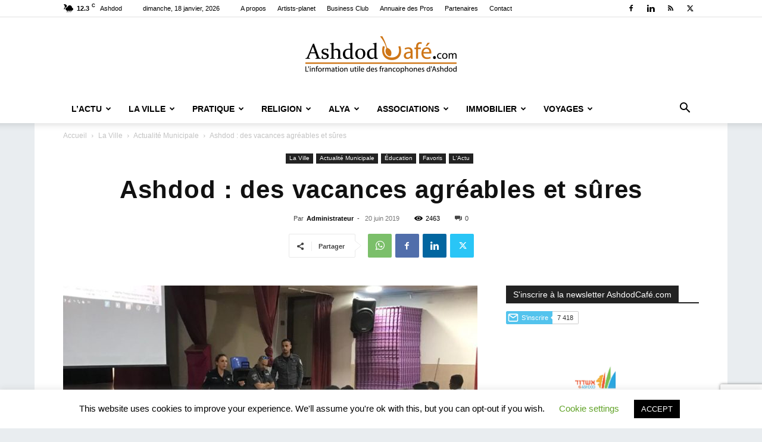

--- FILE ---
content_type: text/html; charset=utf-8
request_url: https://www.google.com/recaptcha/api2/anchor?ar=1&k=6Lfa8csUAAAAAH5axCewQ1NfosPrOoS0_BwWEUJZ&co=aHR0cHM6Ly93d3cuYXNoZG9kY2FmZS5jb206NDQz&hl=en&v=PoyoqOPhxBO7pBk68S4YbpHZ&size=invisible&anchor-ms=20000&execute-ms=30000&cb=cvctqbnimxt8
body_size: 48603
content:
<!DOCTYPE HTML><html dir="ltr" lang="en"><head><meta http-equiv="Content-Type" content="text/html; charset=UTF-8">
<meta http-equiv="X-UA-Compatible" content="IE=edge">
<title>reCAPTCHA</title>
<style type="text/css">
/* cyrillic-ext */
@font-face {
  font-family: 'Roboto';
  font-style: normal;
  font-weight: 400;
  font-stretch: 100%;
  src: url(//fonts.gstatic.com/s/roboto/v48/KFO7CnqEu92Fr1ME7kSn66aGLdTylUAMa3GUBHMdazTgWw.woff2) format('woff2');
  unicode-range: U+0460-052F, U+1C80-1C8A, U+20B4, U+2DE0-2DFF, U+A640-A69F, U+FE2E-FE2F;
}
/* cyrillic */
@font-face {
  font-family: 'Roboto';
  font-style: normal;
  font-weight: 400;
  font-stretch: 100%;
  src: url(//fonts.gstatic.com/s/roboto/v48/KFO7CnqEu92Fr1ME7kSn66aGLdTylUAMa3iUBHMdazTgWw.woff2) format('woff2');
  unicode-range: U+0301, U+0400-045F, U+0490-0491, U+04B0-04B1, U+2116;
}
/* greek-ext */
@font-face {
  font-family: 'Roboto';
  font-style: normal;
  font-weight: 400;
  font-stretch: 100%;
  src: url(//fonts.gstatic.com/s/roboto/v48/KFO7CnqEu92Fr1ME7kSn66aGLdTylUAMa3CUBHMdazTgWw.woff2) format('woff2');
  unicode-range: U+1F00-1FFF;
}
/* greek */
@font-face {
  font-family: 'Roboto';
  font-style: normal;
  font-weight: 400;
  font-stretch: 100%;
  src: url(//fonts.gstatic.com/s/roboto/v48/KFO7CnqEu92Fr1ME7kSn66aGLdTylUAMa3-UBHMdazTgWw.woff2) format('woff2');
  unicode-range: U+0370-0377, U+037A-037F, U+0384-038A, U+038C, U+038E-03A1, U+03A3-03FF;
}
/* math */
@font-face {
  font-family: 'Roboto';
  font-style: normal;
  font-weight: 400;
  font-stretch: 100%;
  src: url(//fonts.gstatic.com/s/roboto/v48/KFO7CnqEu92Fr1ME7kSn66aGLdTylUAMawCUBHMdazTgWw.woff2) format('woff2');
  unicode-range: U+0302-0303, U+0305, U+0307-0308, U+0310, U+0312, U+0315, U+031A, U+0326-0327, U+032C, U+032F-0330, U+0332-0333, U+0338, U+033A, U+0346, U+034D, U+0391-03A1, U+03A3-03A9, U+03B1-03C9, U+03D1, U+03D5-03D6, U+03F0-03F1, U+03F4-03F5, U+2016-2017, U+2034-2038, U+203C, U+2040, U+2043, U+2047, U+2050, U+2057, U+205F, U+2070-2071, U+2074-208E, U+2090-209C, U+20D0-20DC, U+20E1, U+20E5-20EF, U+2100-2112, U+2114-2115, U+2117-2121, U+2123-214F, U+2190, U+2192, U+2194-21AE, U+21B0-21E5, U+21F1-21F2, U+21F4-2211, U+2213-2214, U+2216-22FF, U+2308-230B, U+2310, U+2319, U+231C-2321, U+2336-237A, U+237C, U+2395, U+239B-23B7, U+23D0, U+23DC-23E1, U+2474-2475, U+25AF, U+25B3, U+25B7, U+25BD, U+25C1, U+25CA, U+25CC, U+25FB, U+266D-266F, U+27C0-27FF, U+2900-2AFF, U+2B0E-2B11, U+2B30-2B4C, U+2BFE, U+3030, U+FF5B, U+FF5D, U+1D400-1D7FF, U+1EE00-1EEFF;
}
/* symbols */
@font-face {
  font-family: 'Roboto';
  font-style: normal;
  font-weight: 400;
  font-stretch: 100%;
  src: url(//fonts.gstatic.com/s/roboto/v48/KFO7CnqEu92Fr1ME7kSn66aGLdTylUAMaxKUBHMdazTgWw.woff2) format('woff2');
  unicode-range: U+0001-000C, U+000E-001F, U+007F-009F, U+20DD-20E0, U+20E2-20E4, U+2150-218F, U+2190, U+2192, U+2194-2199, U+21AF, U+21E6-21F0, U+21F3, U+2218-2219, U+2299, U+22C4-22C6, U+2300-243F, U+2440-244A, U+2460-24FF, U+25A0-27BF, U+2800-28FF, U+2921-2922, U+2981, U+29BF, U+29EB, U+2B00-2BFF, U+4DC0-4DFF, U+FFF9-FFFB, U+10140-1018E, U+10190-1019C, U+101A0, U+101D0-101FD, U+102E0-102FB, U+10E60-10E7E, U+1D2C0-1D2D3, U+1D2E0-1D37F, U+1F000-1F0FF, U+1F100-1F1AD, U+1F1E6-1F1FF, U+1F30D-1F30F, U+1F315, U+1F31C, U+1F31E, U+1F320-1F32C, U+1F336, U+1F378, U+1F37D, U+1F382, U+1F393-1F39F, U+1F3A7-1F3A8, U+1F3AC-1F3AF, U+1F3C2, U+1F3C4-1F3C6, U+1F3CA-1F3CE, U+1F3D4-1F3E0, U+1F3ED, U+1F3F1-1F3F3, U+1F3F5-1F3F7, U+1F408, U+1F415, U+1F41F, U+1F426, U+1F43F, U+1F441-1F442, U+1F444, U+1F446-1F449, U+1F44C-1F44E, U+1F453, U+1F46A, U+1F47D, U+1F4A3, U+1F4B0, U+1F4B3, U+1F4B9, U+1F4BB, U+1F4BF, U+1F4C8-1F4CB, U+1F4D6, U+1F4DA, U+1F4DF, U+1F4E3-1F4E6, U+1F4EA-1F4ED, U+1F4F7, U+1F4F9-1F4FB, U+1F4FD-1F4FE, U+1F503, U+1F507-1F50B, U+1F50D, U+1F512-1F513, U+1F53E-1F54A, U+1F54F-1F5FA, U+1F610, U+1F650-1F67F, U+1F687, U+1F68D, U+1F691, U+1F694, U+1F698, U+1F6AD, U+1F6B2, U+1F6B9-1F6BA, U+1F6BC, U+1F6C6-1F6CF, U+1F6D3-1F6D7, U+1F6E0-1F6EA, U+1F6F0-1F6F3, U+1F6F7-1F6FC, U+1F700-1F7FF, U+1F800-1F80B, U+1F810-1F847, U+1F850-1F859, U+1F860-1F887, U+1F890-1F8AD, U+1F8B0-1F8BB, U+1F8C0-1F8C1, U+1F900-1F90B, U+1F93B, U+1F946, U+1F984, U+1F996, U+1F9E9, U+1FA00-1FA6F, U+1FA70-1FA7C, U+1FA80-1FA89, U+1FA8F-1FAC6, U+1FACE-1FADC, U+1FADF-1FAE9, U+1FAF0-1FAF8, U+1FB00-1FBFF;
}
/* vietnamese */
@font-face {
  font-family: 'Roboto';
  font-style: normal;
  font-weight: 400;
  font-stretch: 100%;
  src: url(//fonts.gstatic.com/s/roboto/v48/KFO7CnqEu92Fr1ME7kSn66aGLdTylUAMa3OUBHMdazTgWw.woff2) format('woff2');
  unicode-range: U+0102-0103, U+0110-0111, U+0128-0129, U+0168-0169, U+01A0-01A1, U+01AF-01B0, U+0300-0301, U+0303-0304, U+0308-0309, U+0323, U+0329, U+1EA0-1EF9, U+20AB;
}
/* latin-ext */
@font-face {
  font-family: 'Roboto';
  font-style: normal;
  font-weight: 400;
  font-stretch: 100%;
  src: url(//fonts.gstatic.com/s/roboto/v48/KFO7CnqEu92Fr1ME7kSn66aGLdTylUAMa3KUBHMdazTgWw.woff2) format('woff2');
  unicode-range: U+0100-02BA, U+02BD-02C5, U+02C7-02CC, U+02CE-02D7, U+02DD-02FF, U+0304, U+0308, U+0329, U+1D00-1DBF, U+1E00-1E9F, U+1EF2-1EFF, U+2020, U+20A0-20AB, U+20AD-20C0, U+2113, U+2C60-2C7F, U+A720-A7FF;
}
/* latin */
@font-face {
  font-family: 'Roboto';
  font-style: normal;
  font-weight: 400;
  font-stretch: 100%;
  src: url(//fonts.gstatic.com/s/roboto/v48/KFO7CnqEu92Fr1ME7kSn66aGLdTylUAMa3yUBHMdazQ.woff2) format('woff2');
  unicode-range: U+0000-00FF, U+0131, U+0152-0153, U+02BB-02BC, U+02C6, U+02DA, U+02DC, U+0304, U+0308, U+0329, U+2000-206F, U+20AC, U+2122, U+2191, U+2193, U+2212, U+2215, U+FEFF, U+FFFD;
}
/* cyrillic-ext */
@font-face {
  font-family: 'Roboto';
  font-style: normal;
  font-weight: 500;
  font-stretch: 100%;
  src: url(//fonts.gstatic.com/s/roboto/v48/KFO7CnqEu92Fr1ME7kSn66aGLdTylUAMa3GUBHMdazTgWw.woff2) format('woff2');
  unicode-range: U+0460-052F, U+1C80-1C8A, U+20B4, U+2DE0-2DFF, U+A640-A69F, U+FE2E-FE2F;
}
/* cyrillic */
@font-face {
  font-family: 'Roboto';
  font-style: normal;
  font-weight: 500;
  font-stretch: 100%;
  src: url(//fonts.gstatic.com/s/roboto/v48/KFO7CnqEu92Fr1ME7kSn66aGLdTylUAMa3iUBHMdazTgWw.woff2) format('woff2');
  unicode-range: U+0301, U+0400-045F, U+0490-0491, U+04B0-04B1, U+2116;
}
/* greek-ext */
@font-face {
  font-family: 'Roboto';
  font-style: normal;
  font-weight: 500;
  font-stretch: 100%;
  src: url(//fonts.gstatic.com/s/roboto/v48/KFO7CnqEu92Fr1ME7kSn66aGLdTylUAMa3CUBHMdazTgWw.woff2) format('woff2');
  unicode-range: U+1F00-1FFF;
}
/* greek */
@font-face {
  font-family: 'Roboto';
  font-style: normal;
  font-weight: 500;
  font-stretch: 100%;
  src: url(//fonts.gstatic.com/s/roboto/v48/KFO7CnqEu92Fr1ME7kSn66aGLdTylUAMa3-UBHMdazTgWw.woff2) format('woff2');
  unicode-range: U+0370-0377, U+037A-037F, U+0384-038A, U+038C, U+038E-03A1, U+03A3-03FF;
}
/* math */
@font-face {
  font-family: 'Roboto';
  font-style: normal;
  font-weight: 500;
  font-stretch: 100%;
  src: url(//fonts.gstatic.com/s/roboto/v48/KFO7CnqEu92Fr1ME7kSn66aGLdTylUAMawCUBHMdazTgWw.woff2) format('woff2');
  unicode-range: U+0302-0303, U+0305, U+0307-0308, U+0310, U+0312, U+0315, U+031A, U+0326-0327, U+032C, U+032F-0330, U+0332-0333, U+0338, U+033A, U+0346, U+034D, U+0391-03A1, U+03A3-03A9, U+03B1-03C9, U+03D1, U+03D5-03D6, U+03F0-03F1, U+03F4-03F5, U+2016-2017, U+2034-2038, U+203C, U+2040, U+2043, U+2047, U+2050, U+2057, U+205F, U+2070-2071, U+2074-208E, U+2090-209C, U+20D0-20DC, U+20E1, U+20E5-20EF, U+2100-2112, U+2114-2115, U+2117-2121, U+2123-214F, U+2190, U+2192, U+2194-21AE, U+21B0-21E5, U+21F1-21F2, U+21F4-2211, U+2213-2214, U+2216-22FF, U+2308-230B, U+2310, U+2319, U+231C-2321, U+2336-237A, U+237C, U+2395, U+239B-23B7, U+23D0, U+23DC-23E1, U+2474-2475, U+25AF, U+25B3, U+25B7, U+25BD, U+25C1, U+25CA, U+25CC, U+25FB, U+266D-266F, U+27C0-27FF, U+2900-2AFF, U+2B0E-2B11, U+2B30-2B4C, U+2BFE, U+3030, U+FF5B, U+FF5D, U+1D400-1D7FF, U+1EE00-1EEFF;
}
/* symbols */
@font-face {
  font-family: 'Roboto';
  font-style: normal;
  font-weight: 500;
  font-stretch: 100%;
  src: url(//fonts.gstatic.com/s/roboto/v48/KFO7CnqEu92Fr1ME7kSn66aGLdTylUAMaxKUBHMdazTgWw.woff2) format('woff2');
  unicode-range: U+0001-000C, U+000E-001F, U+007F-009F, U+20DD-20E0, U+20E2-20E4, U+2150-218F, U+2190, U+2192, U+2194-2199, U+21AF, U+21E6-21F0, U+21F3, U+2218-2219, U+2299, U+22C4-22C6, U+2300-243F, U+2440-244A, U+2460-24FF, U+25A0-27BF, U+2800-28FF, U+2921-2922, U+2981, U+29BF, U+29EB, U+2B00-2BFF, U+4DC0-4DFF, U+FFF9-FFFB, U+10140-1018E, U+10190-1019C, U+101A0, U+101D0-101FD, U+102E0-102FB, U+10E60-10E7E, U+1D2C0-1D2D3, U+1D2E0-1D37F, U+1F000-1F0FF, U+1F100-1F1AD, U+1F1E6-1F1FF, U+1F30D-1F30F, U+1F315, U+1F31C, U+1F31E, U+1F320-1F32C, U+1F336, U+1F378, U+1F37D, U+1F382, U+1F393-1F39F, U+1F3A7-1F3A8, U+1F3AC-1F3AF, U+1F3C2, U+1F3C4-1F3C6, U+1F3CA-1F3CE, U+1F3D4-1F3E0, U+1F3ED, U+1F3F1-1F3F3, U+1F3F5-1F3F7, U+1F408, U+1F415, U+1F41F, U+1F426, U+1F43F, U+1F441-1F442, U+1F444, U+1F446-1F449, U+1F44C-1F44E, U+1F453, U+1F46A, U+1F47D, U+1F4A3, U+1F4B0, U+1F4B3, U+1F4B9, U+1F4BB, U+1F4BF, U+1F4C8-1F4CB, U+1F4D6, U+1F4DA, U+1F4DF, U+1F4E3-1F4E6, U+1F4EA-1F4ED, U+1F4F7, U+1F4F9-1F4FB, U+1F4FD-1F4FE, U+1F503, U+1F507-1F50B, U+1F50D, U+1F512-1F513, U+1F53E-1F54A, U+1F54F-1F5FA, U+1F610, U+1F650-1F67F, U+1F687, U+1F68D, U+1F691, U+1F694, U+1F698, U+1F6AD, U+1F6B2, U+1F6B9-1F6BA, U+1F6BC, U+1F6C6-1F6CF, U+1F6D3-1F6D7, U+1F6E0-1F6EA, U+1F6F0-1F6F3, U+1F6F7-1F6FC, U+1F700-1F7FF, U+1F800-1F80B, U+1F810-1F847, U+1F850-1F859, U+1F860-1F887, U+1F890-1F8AD, U+1F8B0-1F8BB, U+1F8C0-1F8C1, U+1F900-1F90B, U+1F93B, U+1F946, U+1F984, U+1F996, U+1F9E9, U+1FA00-1FA6F, U+1FA70-1FA7C, U+1FA80-1FA89, U+1FA8F-1FAC6, U+1FACE-1FADC, U+1FADF-1FAE9, U+1FAF0-1FAF8, U+1FB00-1FBFF;
}
/* vietnamese */
@font-face {
  font-family: 'Roboto';
  font-style: normal;
  font-weight: 500;
  font-stretch: 100%;
  src: url(//fonts.gstatic.com/s/roboto/v48/KFO7CnqEu92Fr1ME7kSn66aGLdTylUAMa3OUBHMdazTgWw.woff2) format('woff2');
  unicode-range: U+0102-0103, U+0110-0111, U+0128-0129, U+0168-0169, U+01A0-01A1, U+01AF-01B0, U+0300-0301, U+0303-0304, U+0308-0309, U+0323, U+0329, U+1EA0-1EF9, U+20AB;
}
/* latin-ext */
@font-face {
  font-family: 'Roboto';
  font-style: normal;
  font-weight: 500;
  font-stretch: 100%;
  src: url(//fonts.gstatic.com/s/roboto/v48/KFO7CnqEu92Fr1ME7kSn66aGLdTylUAMa3KUBHMdazTgWw.woff2) format('woff2');
  unicode-range: U+0100-02BA, U+02BD-02C5, U+02C7-02CC, U+02CE-02D7, U+02DD-02FF, U+0304, U+0308, U+0329, U+1D00-1DBF, U+1E00-1E9F, U+1EF2-1EFF, U+2020, U+20A0-20AB, U+20AD-20C0, U+2113, U+2C60-2C7F, U+A720-A7FF;
}
/* latin */
@font-face {
  font-family: 'Roboto';
  font-style: normal;
  font-weight: 500;
  font-stretch: 100%;
  src: url(//fonts.gstatic.com/s/roboto/v48/KFO7CnqEu92Fr1ME7kSn66aGLdTylUAMa3yUBHMdazQ.woff2) format('woff2');
  unicode-range: U+0000-00FF, U+0131, U+0152-0153, U+02BB-02BC, U+02C6, U+02DA, U+02DC, U+0304, U+0308, U+0329, U+2000-206F, U+20AC, U+2122, U+2191, U+2193, U+2212, U+2215, U+FEFF, U+FFFD;
}
/* cyrillic-ext */
@font-face {
  font-family: 'Roboto';
  font-style: normal;
  font-weight: 900;
  font-stretch: 100%;
  src: url(//fonts.gstatic.com/s/roboto/v48/KFO7CnqEu92Fr1ME7kSn66aGLdTylUAMa3GUBHMdazTgWw.woff2) format('woff2');
  unicode-range: U+0460-052F, U+1C80-1C8A, U+20B4, U+2DE0-2DFF, U+A640-A69F, U+FE2E-FE2F;
}
/* cyrillic */
@font-face {
  font-family: 'Roboto';
  font-style: normal;
  font-weight: 900;
  font-stretch: 100%;
  src: url(//fonts.gstatic.com/s/roboto/v48/KFO7CnqEu92Fr1ME7kSn66aGLdTylUAMa3iUBHMdazTgWw.woff2) format('woff2');
  unicode-range: U+0301, U+0400-045F, U+0490-0491, U+04B0-04B1, U+2116;
}
/* greek-ext */
@font-face {
  font-family: 'Roboto';
  font-style: normal;
  font-weight: 900;
  font-stretch: 100%;
  src: url(//fonts.gstatic.com/s/roboto/v48/KFO7CnqEu92Fr1ME7kSn66aGLdTylUAMa3CUBHMdazTgWw.woff2) format('woff2');
  unicode-range: U+1F00-1FFF;
}
/* greek */
@font-face {
  font-family: 'Roboto';
  font-style: normal;
  font-weight: 900;
  font-stretch: 100%;
  src: url(//fonts.gstatic.com/s/roboto/v48/KFO7CnqEu92Fr1ME7kSn66aGLdTylUAMa3-UBHMdazTgWw.woff2) format('woff2');
  unicode-range: U+0370-0377, U+037A-037F, U+0384-038A, U+038C, U+038E-03A1, U+03A3-03FF;
}
/* math */
@font-face {
  font-family: 'Roboto';
  font-style: normal;
  font-weight: 900;
  font-stretch: 100%;
  src: url(//fonts.gstatic.com/s/roboto/v48/KFO7CnqEu92Fr1ME7kSn66aGLdTylUAMawCUBHMdazTgWw.woff2) format('woff2');
  unicode-range: U+0302-0303, U+0305, U+0307-0308, U+0310, U+0312, U+0315, U+031A, U+0326-0327, U+032C, U+032F-0330, U+0332-0333, U+0338, U+033A, U+0346, U+034D, U+0391-03A1, U+03A3-03A9, U+03B1-03C9, U+03D1, U+03D5-03D6, U+03F0-03F1, U+03F4-03F5, U+2016-2017, U+2034-2038, U+203C, U+2040, U+2043, U+2047, U+2050, U+2057, U+205F, U+2070-2071, U+2074-208E, U+2090-209C, U+20D0-20DC, U+20E1, U+20E5-20EF, U+2100-2112, U+2114-2115, U+2117-2121, U+2123-214F, U+2190, U+2192, U+2194-21AE, U+21B0-21E5, U+21F1-21F2, U+21F4-2211, U+2213-2214, U+2216-22FF, U+2308-230B, U+2310, U+2319, U+231C-2321, U+2336-237A, U+237C, U+2395, U+239B-23B7, U+23D0, U+23DC-23E1, U+2474-2475, U+25AF, U+25B3, U+25B7, U+25BD, U+25C1, U+25CA, U+25CC, U+25FB, U+266D-266F, U+27C0-27FF, U+2900-2AFF, U+2B0E-2B11, U+2B30-2B4C, U+2BFE, U+3030, U+FF5B, U+FF5D, U+1D400-1D7FF, U+1EE00-1EEFF;
}
/* symbols */
@font-face {
  font-family: 'Roboto';
  font-style: normal;
  font-weight: 900;
  font-stretch: 100%;
  src: url(//fonts.gstatic.com/s/roboto/v48/KFO7CnqEu92Fr1ME7kSn66aGLdTylUAMaxKUBHMdazTgWw.woff2) format('woff2');
  unicode-range: U+0001-000C, U+000E-001F, U+007F-009F, U+20DD-20E0, U+20E2-20E4, U+2150-218F, U+2190, U+2192, U+2194-2199, U+21AF, U+21E6-21F0, U+21F3, U+2218-2219, U+2299, U+22C4-22C6, U+2300-243F, U+2440-244A, U+2460-24FF, U+25A0-27BF, U+2800-28FF, U+2921-2922, U+2981, U+29BF, U+29EB, U+2B00-2BFF, U+4DC0-4DFF, U+FFF9-FFFB, U+10140-1018E, U+10190-1019C, U+101A0, U+101D0-101FD, U+102E0-102FB, U+10E60-10E7E, U+1D2C0-1D2D3, U+1D2E0-1D37F, U+1F000-1F0FF, U+1F100-1F1AD, U+1F1E6-1F1FF, U+1F30D-1F30F, U+1F315, U+1F31C, U+1F31E, U+1F320-1F32C, U+1F336, U+1F378, U+1F37D, U+1F382, U+1F393-1F39F, U+1F3A7-1F3A8, U+1F3AC-1F3AF, U+1F3C2, U+1F3C4-1F3C6, U+1F3CA-1F3CE, U+1F3D4-1F3E0, U+1F3ED, U+1F3F1-1F3F3, U+1F3F5-1F3F7, U+1F408, U+1F415, U+1F41F, U+1F426, U+1F43F, U+1F441-1F442, U+1F444, U+1F446-1F449, U+1F44C-1F44E, U+1F453, U+1F46A, U+1F47D, U+1F4A3, U+1F4B0, U+1F4B3, U+1F4B9, U+1F4BB, U+1F4BF, U+1F4C8-1F4CB, U+1F4D6, U+1F4DA, U+1F4DF, U+1F4E3-1F4E6, U+1F4EA-1F4ED, U+1F4F7, U+1F4F9-1F4FB, U+1F4FD-1F4FE, U+1F503, U+1F507-1F50B, U+1F50D, U+1F512-1F513, U+1F53E-1F54A, U+1F54F-1F5FA, U+1F610, U+1F650-1F67F, U+1F687, U+1F68D, U+1F691, U+1F694, U+1F698, U+1F6AD, U+1F6B2, U+1F6B9-1F6BA, U+1F6BC, U+1F6C6-1F6CF, U+1F6D3-1F6D7, U+1F6E0-1F6EA, U+1F6F0-1F6F3, U+1F6F7-1F6FC, U+1F700-1F7FF, U+1F800-1F80B, U+1F810-1F847, U+1F850-1F859, U+1F860-1F887, U+1F890-1F8AD, U+1F8B0-1F8BB, U+1F8C0-1F8C1, U+1F900-1F90B, U+1F93B, U+1F946, U+1F984, U+1F996, U+1F9E9, U+1FA00-1FA6F, U+1FA70-1FA7C, U+1FA80-1FA89, U+1FA8F-1FAC6, U+1FACE-1FADC, U+1FADF-1FAE9, U+1FAF0-1FAF8, U+1FB00-1FBFF;
}
/* vietnamese */
@font-face {
  font-family: 'Roboto';
  font-style: normal;
  font-weight: 900;
  font-stretch: 100%;
  src: url(//fonts.gstatic.com/s/roboto/v48/KFO7CnqEu92Fr1ME7kSn66aGLdTylUAMa3OUBHMdazTgWw.woff2) format('woff2');
  unicode-range: U+0102-0103, U+0110-0111, U+0128-0129, U+0168-0169, U+01A0-01A1, U+01AF-01B0, U+0300-0301, U+0303-0304, U+0308-0309, U+0323, U+0329, U+1EA0-1EF9, U+20AB;
}
/* latin-ext */
@font-face {
  font-family: 'Roboto';
  font-style: normal;
  font-weight: 900;
  font-stretch: 100%;
  src: url(//fonts.gstatic.com/s/roboto/v48/KFO7CnqEu92Fr1ME7kSn66aGLdTylUAMa3KUBHMdazTgWw.woff2) format('woff2');
  unicode-range: U+0100-02BA, U+02BD-02C5, U+02C7-02CC, U+02CE-02D7, U+02DD-02FF, U+0304, U+0308, U+0329, U+1D00-1DBF, U+1E00-1E9F, U+1EF2-1EFF, U+2020, U+20A0-20AB, U+20AD-20C0, U+2113, U+2C60-2C7F, U+A720-A7FF;
}
/* latin */
@font-face {
  font-family: 'Roboto';
  font-style: normal;
  font-weight: 900;
  font-stretch: 100%;
  src: url(//fonts.gstatic.com/s/roboto/v48/KFO7CnqEu92Fr1ME7kSn66aGLdTylUAMa3yUBHMdazQ.woff2) format('woff2');
  unicode-range: U+0000-00FF, U+0131, U+0152-0153, U+02BB-02BC, U+02C6, U+02DA, U+02DC, U+0304, U+0308, U+0329, U+2000-206F, U+20AC, U+2122, U+2191, U+2193, U+2212, U+2215, U+FEFF, U+FFFD;
}

</style>
<link rel="stylesheet" type="text/css" href="https://www.gstatic.com/recaptcha/releases/PoyoqOPhxBO7pBk68S4YbpHZ/styles__ltr.css">
<script nonce="8fWdQXEXZfk_658xKnyYrw" type="text/javascript">window['__recaptcha_api'] = 'https://www.google.com/recaptcha/api2/';</script>
<script type="text/javascript" src="https://www.gstatic.com/recaptcha/releases/PoyoqOPhxBO7pBk68S4YbpHZ/recaptcha__en.js" nonce="8fWdQXEXZfk_658xKnyYrw">
      
    </script></head>
<body><div id="rc-anchor-alert" class="rc-anchor-alert"></div>
<input type="hidden" id="recaptcha-token" value="[base64]">
<script type="text/javascript" nonce="8fWdQXEXZfk_658xKnyYrw">
      recaptcha.anchor.Main.init("[\x22ainput\x22,[\x22bgdata\x22,\x22\x22,\[base64]/[base64]/[base64]/[base64]/[base64]/UltsKytdPUU6KEU8MjA0OD9SW2wrK109RT4+NnwxOTI6KChFJjY0NTEyKT09NTUyOTYmJk0rMTxjLmxlbmd0aCYmKGMuY2hhckNvZGVBdChNKzEpJjY0NTEyKT09NTYzMjA/[base64]/[base64]/[base64]/[base64]/[base64]/[base64]/[base64]\x22,\[base64]\\u003d\\u003d\x22,\x22e8K5esOvZ8KHTMOUThZqJsKRW8OVRH5kw6jCijPCsmnCiDXCi1DDkVB2w6YkAsOoUHEswo/DvSZHMFrComAIwrbDmlPDtsKrw67CrWwTw4XCgjoLwo3Cm8O+wpzDpsKMNHXCkMKMNiILwqcQwrFJwpvDsVzCvBHDh2FEfcKfw4gDS8K3wrYgdkjDmMOCDi5mJMK1w7jDug3CkykPBEplw5TCuMOdccOew4xXwo1GwpY/w5N8fsKFw4TDq8O5HBvDssOvwrfCoMO5PGTCsMKVwq/CiU7DkmvDh8OtWRQbRsKJw4VJw77DslPDpMOqE8KidCTDpn7DvsK4I8OMDXMRw6gmYMOVwp48McOlCAIxwpvCncOHwrpDwqY2QX7Drl4YwrrDjsKjwpTDpsKNwpBnADPCicKSN34BwoPDkMKWOhsIIcOkwqvCnhrDqcOFRGQKwo3CosKpCsOqU0DCscOdw7/DkMKPw6vDu25Yw6lmUCRDw5tFd0kqE1/Di8O1K1rChFfCi0bDpMObCHjCscK+PgnCim/Cj1tyPMODwpzCj3DDtV0/AU7DjGfDq8KMwoIpGkYyfMORUMKDwp/CpsOHKxzDmhTDqcOWKcOQwqnDqMKHcFrDh2DDjwpywrzCpcOBGsOucwt2Y27ChMKKJMOSEMKjE3nCl8K9NsK9YAvDqS/DpMObAMKwwpllwpPCm8Obw7rDshwzL2nDvVUnwq3CusKZf8KnwoTDpSzCpcKOwrjDp8K5KUjCj8OWLH4Hw4k5PEbCo8OHw67Dq8OLOVJFw7wrw7HDk0Few7kwakrCuDJ5w4/Dp1HDghHDisKCXjHDucOPwrjDnsK6w5Y2TxMjw7ELKMOac8OUImrCpMKzwqPCgsO6MMO7woE5DcOPwqnCu8K6w4h+FcKEfcKJTRXCncOZwqEuwrhNwpvDj3jCvsOcw6PCgiLDocKjwo3DqsKBMsOHT0pCw5PCqQ4ofcKkwo/Dh8Knw4DCssKJccKvw4HDlsK0I8O7wrjDlMK5wqPDo1U9G0cTw4XCohPCn2oww6YmJShXwo0VdsOTwr4vwpHDhsK6H8K4FXNWe3PCqMO6MQ9UfsK0wqgKNcOOw43Dn04lfcKEE8ONw7bDqxjDvMOlw6hhGcOLw73DgxJ9wq7CjMO2wrcUETtYVsOObQDCmFQ/wrYtw5TCviDCpCnDvMKow4M1wq3Dtk7CssKNw5HCvSDDm8KbUMOOw5EFenLCscKlcD42wrNcw5/CnMKkw4bDkcOoZ8KPwo9BbgbDrsOgWcKGWcOqeMOLwovChyXCqcKbw7fCrWxkKEM4w71QRzLCjMK1AVN7BXFOw4BHw77CtMOWMj3CksOkDGrDnsOiw5PCi2XCusKoZMKKSsKowqdywqA1w5/DvzXConvCiMKIw6drVFVpM8KEwoLDgFLDoMKGHD3DmVEuwpbCmsO9wpYQwoTCgsOTwq/DhhLDiHodUX/CgSsjEcKHWMO3w6MYc8K0VsOjEno7w73Cn8OEfh/CtMKowqAvW0vDp8Ogw7BpwpUjCMOvHcKcNhzCl11fCcKfw6XDtCliXsOINsOgw6AVUsOzwrA0Mm4Bwr4fR03Cn8Ohw7d+TQnDnlxgHTjDjBg9IMOkwpDCsSgzw63DicKMw7QlIMKiw6TDgcOIE8Oew5fDkyHDoQx/TsKhwrQXwphrAsKZwqcnSsKsw5HCsVt2RRPDhCgpeUFswrvCr1rCvMKfw6vDl1FjG8KvbTzCvlTChSrCkSzDrjvDosKOw5PChy9XwoIxEMKcwonCnEXCr8O7WMO+w4/[base64]/DnXhzTsOdHcKKBC/CnD7DvlbCr0LDsy/ClsOPJVNZw4jDg8OCC0rCrcKoRcOqw40nwqHDscO1w4PCncOmw7PDmcOOCMK4fVPDi8K0U10Sw7/Dkg7CssKBFsKQwqZ1wp3CtMOEw5oTwrLDjEA7MsKDw7ZKD0InQnUZUVMqRsO0w4BDaSnDiEbDtyViBjTCuMOEwpxBe3dwwpU+TkU/BQ1iw6hkwo9Vwo4MwrnDphzDsHfDqBvCrWTCr1VuMm45IiLDpQ18Q8KtwonDkmLCgsO7e8O2O8KAw53DqsKZacKdw6BhwofDsynCucKBJxwNFxkAwqM4Ij4Swopdwrs6BMK/G8KcwrY6KRHDlBzDhQLDpcOBw5cJJkpLw5HDs8KxNsKlesKxwqXDgcKCFQgLCmjCsifCu8KRWMKdcMK3IBDDssKqS8O0dsK+LMO5w6/Drx7DoVIvacOFw63CrhrDrT0ywpHDuMOBw4rCucKgNHzCs8KRwqwKw4HCtMOdw7TCr0PDjMK/wpLDuiHCmsKGw6DDsVzDpMK2YD3Cl8KSwqjCrlDCgVfDk0Jww6E/[base64]/[base64]/DnQQNw7lPwqrDtEEJwrfCkMKUw4rDhxUQQC0rXcOsbcOiFsOEd8KXCDkWwpszw6N5woU+KwrDsDoeEcK3KsKlw6s6worDtsKOZBHCoRR5woASwoDCkghKwr14w6hGMhvCj14gOxtaw6zCgcKcHMOydQrDssO7wqg6w4/CnsOEcsO4wpRDwqUfH31Pw5RJDHrCmxnCgCbDsErDohDDp2pJwqfCriPDgMO3w6rCkB7CrsO3cg5Twr1Rw4F7wprCgMOoCg4LwpJqw58DdcOPUMO/W8K0V2o2DcKuPwrCjsO1XsKpczp6wpDDg8OSw6DDs8K5QlwBw5gxPDDDhn/Dn8OoI8K1w7/DmxTDk8Ovw4h9w6M9wqBGwpxuw5bCjU5bw50OLRBDwp7CrcKOw63CvMKtwrzDq8KKwo87GjskV8KQwqwkNVhcJBZjMnTDmMKkwqclKsKMwpxsR8K7BEzCqSLCqMO2w6DCpgUMw7nCvlJUOMKow7/DsXMbHsOpZHvDk8KDw5PCscOkPcO5QMKcwp/CjxbCty5IM27Ds8KmNcOzw6jChGnClMKhw75YwrXCvlzCuhLCn8OpQsKGw4A2fMKRw5jDiMKNw5wAwoDDuzXClhBVEWACFXo4WsOLaiDDlyPDrcKSw7zDj8Oyw4cMw6DCqyxswot0woPDqsKgRBRoGsKCdsO4eMOKwrPDucOrw6LDk1/DphVnPMONF8KcRcOATsOTw7vDvi4Kwq7DnT1CwqkLwrA0wpvDuMOhwqXDgXfChHHDtMO9FhrDjBrCvsODG31/w7RBw5/DpsKOw6VYBRnClMOHGlUjE1odJcOawp1two5vBRtcwrR8woLCpcOFw4DDkcOhwrF/W8Kkw4RZw6nDtcOew70nXMO0RTfDkcOIwowbG8Kew6/CncOrTMKcw51Hw7dJwqpwwpvDm8Kyw6Mkw4TCk3jDkF4jwrTDp0DDqjtiUUjCmX7Di8O0w6fCt2nCmsKyw4zCoAHDqMOmZMOuw5fCucOFXT9twqDDuMOjXmfDn1duwqrCpQQpw7MVI0vCqR5owqxNDj3DoUrDlU/CggJPBkJPRcK8w58BCcKTEHTDvsO9wr3DrcONbMOZS8Kkw6TDowrDgcO+a1JTw73CqH3DusK/[base64]/w5B0wqMywr7CmcO+wozClQVzw4hxWHXDicKTwohKYV4MJ25BUjzDisKgDnMYGTwTUcKbacKPFMKLSkzCicONDlPDu8KDAMOAw6LDgD0qPD07wo4fa8OBwqvCoAtsLMKkViDCn8OowoVtwq5nFMKJUiHDk0fCmAAVw6I/worCv8KSw4/CvkUfJXlBX8OPHMOYJMOvw6LDgClXwoPDnMO/agY7UMOWe8Ouwp3DkcO7GhnDjsKFw7x6woMoRTnCt8K9WQbDvWdGw4/DmcKMScKCw43ChkE4woHDrcKYFcKaDsOCwq10MXvCuk4XcR8bwobCq3BAAsKgw6DDmRrDlsOvw7FoOz3Dqz3Co8Omw4h4BnFewrIWSUrCpznCsMOOTw9GwojCsDwbMkYGcx9hRU7CtmJvw44Zw4xvF8KAw5hoesOoXMKDwq44w6MhVyxsw6LDihtrw61RXsOFw6Ezwq/[base64]/[base64]/[base64]/DpMK2wpVPHcOHw4jDpMK9YF/CvArDpcKZB8KPwrQrwqbDscOuwq/[base64]/OMORwpjDmEwuRMOlwpDCssKoQRJgw4bCqsOWw4RpMMKWw4/CnWYcTUjDjS7Dg8O/w6wYw47DlcK/wqnDrBjDthnCuDfDlsKDwodIw79geMKJwq8AZD0rfMKUKHBxDcO1wohEw53CohTCgVfDly7Dr8Knwo/CgkLDk8KkwrjDj1jCssKtw4XCgR8Sw7cHw5shw4cacFwbOsKrwrAIwrbClMK9wpPDr8KdPGjClcKtTikaZ8OvacOUWMKVw5l6LMOVwqYpNULDocOUwrXDhHZOw5bCoTXDiArDvjAbITF1w6jCnUfCmcKedsONwq8oBsKKLMO/wrbCvlc+YzcUIsK7wq4nw71vw61ww5LDskDCoMOww4k/w7DCs2kPw5s0a8OQfWXCp8K9w5PDpSbDh8K9wojClBlnwqZrwowfwpR5w68bAMObBkvDkBnCosKaZHzCpsKDworCj8OrCAcJwqXChjZyGi/DsUfCvk05wq00woPCjMOMWj9+wpFWPMKyLE3DiEBBcsKYwp7DjDLCjMKpwpcGBSjCpkUoRXXCsX4Dw4/[base64]/fCXCqMOXw7BAw53CkTMowr4wb8Kpw7PDoMKLacKwbGLDu8Kvw7rDqiZHdVg1wpwFNMKRA8K4dxvCj8Ojw5jDkcK5KMO8LXkAIUlawqHChD4Cw6/Drl/CunE6wprCt8Oqwq/DminDqcKlBEEkPsKHw4HDhHt9wqDDgsOawqHDrsK6GjLCkEhoNylsbRTDnFrDj2zDiHo4wqkdw4TCvcOmWGsMw6XDqsKMw7EXZXfDvsOkYMOgT8KqGcKAwpB6AHo6w5Bqw5zDhk/DtMKAeMKRwrrDt8Kpw4nDuyJWRmpRw4F/I8KzwrxyLXzDh0bCtMONw7vCosKJw5XCksOkaFHDqsOhw6HCqEfDosOJHl3DoMODwoXDnQ/DiDIuw4oFw5TDnMKVRlRJdGDDjsOdwqfCgsK9UsOnUcOIKcKyc8KOFsOECzfCthYHLMKrwoDCn8KFwpzCnFozGMK/wrzDqcObaVEMwozDosKjFAXCvXolVjHCjA5id8OIUxnDtBAGQX/Dh8K5HirDsmM1wqwxOMOkfMK5w73DnMOKwo1bwo/[base64]/w65tKcOkwqMmN29sJwHDuErCoXgwRMOrw5cifcO3woArey3CkmoAw6/DqsKOBcKiVcKSd8OcwpvChsK6w69lwrZ1TsOqXGfDg2tKw7PDsD/DtVIHw4IeLMOSwpJswp7DkMOnwqd9bTMgwoTCgcOeQ3PDkMKJb8ODw5A+w50yK8O5AsOdBMKOw6dsWsOIEjnCoFIHAHorw4bCoU4QwqbCu8KYU8KSN8OVwo3Du8OAGVjDucOAMnERw7XCksKzIsKYHn/[base64]/[base64]/CocOEKsOIw5TDjlfDribCvQjCsBd2YMKaw6czwqQBw5k3wr8ewoLCvCbCkGFVPB9pQzjDhsOvQsOLQnPClsKqwrJOcgYdIsOhwo4RIXkqwrEMDcKzw4c3OBfCnk/CnMKew5hqR8KLdsOlwoTCqsKOwo1oD8Kdc8OTfsOIw5dEAcONRBh9EMKUY0/DrMOAw5YAFcK6GXvCgMKhwoLCsMKFwr82IWtWOUs3woXDpCAxw6gmPkzDgSvDnMKQKcOdw5TDrBdFZGXCuX7DjU7DscOiPsKKw5DDjRbCjCnDmsO3YkUwdcOBYsOnN14hFUNZwpLCokF2w7jCgMKdwr06w7DCh8Kxw5QQSmU6ecKWw7vDlUk6KMO/FG8RIgxFwo1XfsOQwqfDji8fHBo9UsOrwpk4w5sFwonDhMKOw5wcYcKGdsOMOnLCscOsw54gO8KBIy5fSMOlKSHDhSwww6ckM8KsF8OswpYMfBYQWcKNNw/[base64]/Jw0bwoPDicKPwoQmw7fDozvDq8Oxw6vDnsOrw4DDrcOSw4wwXwNiIB3DmzAyw4Bqwo4GOnJfF2rDsMOjw5TCgVHCuMOcGy3CtUXCqMKUDcOVCUTCisOvNsKswppeImN1P8KFwpNpwqTCoidtw7nDssOkMcONwrAkw4IGN8O1CR/CjMKfIcKMZilswpXCpMKpDcKhwrYBwrhyVDpaw7TDgAMHNcKbCsKvbnMQw5MSw7jCucOgOMOrw6dOJMOTBMKpbxt/wqrCqsKQW8KHO8KsesKPUMO0SsKoH3AnBcKHwrslw5zCgcKgw4xiDD7CssO/w6vCqzNUOVcUwrnCgiALw6/DrnbDjsO3w7oGQi7DpsKdeETCu8OqVwvDkFXCoVMwVsKzw7zDkMKTwqdrKMKcd8K3wrgrw5LCrz5+ZMOPVcK8dCoZw4DDg3ViwrAzO8K+XcO/F1LDl30sFsKUwpnCszPCh8O6Q8OXO1Q0BCFuw6xBdF7Dl2cTw7bDq2zCpXt9OQ/[base64]/Dg8ONTXbDqz8+OBzCkQMHwr1hw5vDpjl8JWLCrxsyBMKBEHlvw5MMTThjw6LDlMKoARZqwqtHw5pUw7wVZMOaDsKdwofCmsK5wp/DssOkw51Ww5zCpgNRw7rDgCPCpMKYLh7CimvDqcOULcO3LQIaw44Sw5FRPE3CgiRkwqA8wrt3GF9XdMOvKcKZTsKRM8Odw7kvw7jCncOgAVbClSNOwqZTCsOlw6TCnkF5d1bDuj/DqBpxw7jCpSovScO5Kj7CpEHCpCMQS2/DpcKPw6pobsOlK8K0w5FJwqM7wps2PmZ2wq3DscK/wqjCnlVEwofDrFYqahZWYcKIwpPCuETDsj4uwrHCtwMvHQAXHMOIE33CrMKEwp7CjMKnZQbDjjltFMKkwoYkXlHCiMKswoRkF04qPMKvw4fDhS7DhsO0wrhXShvCg2Rdw6xJwph5BMO2Ik/DuEXDlsO4wr8+w7ByGBHDlcK1aXfDpMOlw7rCnMKoYCt+C8OQwqbDk3wgW0x7wqVNAUvDrHLCjGNzXsO+w7Ehw4PCvX/[base64]/Cj8KAbXzCr8Ogw7jDhzHDusOQw6LCs8KTw6IWOCjDpMKJfcOcexTCnsKtwojCowoqwpXDqVMwwo7CtBsjwobCu8KLwpV2w7k+wrXDsMKYWMODw4fDryhew5Axw6xvw4/Ds8K/w70dw68pKsOOPy/CulzDlMOew5cDw7wQw58ww7grUT8GUMKRBcOYw4clbB3DsXDDu8KWVlMUUcKSF2pQw70Dw4PDisOcw6PCm8KHCsKvUMKJSivCg8O1GcK2w5LDnsOEK8O9w6bCgAfDqVnDmyzDkikpfMK6NsOBWQDCgsK2OH5Ywp/CswjDilQ1wqTDocKew6InwqrDssOeI8KRHMKyLcODwrMHEAzCgn9oUgDChsO8VAM2P8KGwok/wpgnC8Oew5ZNwqN4woAQaMO8K8O/w7trC3Bow61swp7Cv8OMYMOzWCvCtMOMw5Ejw7/DisKHdMOWw47DlcOewrUIw4vCgcKjMXDDrFENwqzDqMOIfShJLsODQW/[base64]/DpC9+wrwpw6vCjcKHX1TDuC1II8ObF8KRwp/Ck8OkdBhZGcKiw5PCugfClsKMwpPDlsK4W8KiNxsiaxoSw57Cpn1Ew6vDvcKMw51UwqYTwqDCjzzCgcOKBMKawqlyVSQGCMKuwoAIw4fCiMO2woxvF8KOFcO5XG/DrcKGw4HDqgjCucOMSMO1ZsOFEERJYh8NwpNIwoZjw4HDgDPCkS8TDMOPSTfDjHEIecOjw53CnEpOwrjCiT9FaE7CgHPDlSxpw44/FsOYQxlew64OJTlqwozCtjPCn8Osw4dSMsO5B8ORHsKdw5s4GcKqw5jDpsOiXcObw7fCgsOXNE3Ck8OCwqZiRWbCuG/DgCMiTMO6cl8vw4DChEnCucOGOGPCpWB/[base64]/CszVOCcOPwrkTJMOjwrcQM8K0w4ZywoFZHsOSworDo8KfcTo0w6bDpsKkGivDuwLCo8OoJSHDgy5mFW9Vw4HCol/DghzDkTABe3rDuQjCtmlmQWMGw4TDq8O2YG3Cg24TFh5Cd8O/[base64]/ChMKWECB8wo1aRUHCiMOhw7jCsHbDonXDo8OkGVVEw74ew4QOH3wBSyl5e2AAV8OwHMKgDMKlwqTCkRfCs8OuwrtANRVeNX3CsC4Rw6fCrMK3w6HCniggw5bCrQFrwpTCmT1sw4UQQcKowpJtGcKaw7tpQQkxw6fCoXBoJXMuOMK/w69dQiQsJsKRYx3DscKSUnLCg8KHLMOBHXjDq8Kqw6J1E8KYwrdwwpzDhC9Cw7zClCXClR7CvcOfw4HCgSl5L8KCw6QNMTnCq8KyFUwXw5UaQcKfEiVmScKnwphFWcO0w7HDrgrDssKTwqAEwr5aGcODwpN/NltlRgNgwpc0Ik3Cj3gNw6nCo8K6dDxyZMKRF8O9HAAKw7fChVJqYi9DJ8K9wrnDjhgEwqxZw4o4KVbDtgvClsK/GMO6wrrCh8O2wp3Dl8OnFQTCqMKZTy3CpcONwo9Cw47DvsKMwpwuCMOuwqt2wpsSwrXDnCYvw4B4YMOUw5sTBsOPwqPDssKcwolqwpXDtMOmA8OFw6NSw77CiCEmM8OAw5Adw4vCk1bCu0/DkDETwpVQWXXClGzDqAgLw6HDucO1aghewq5HJRzCtsKywpvCtx3CuyLDgBfDrcOywoNowqMLw4fChSvCvsKIR8OAw4QcSFt2w40twohObVxtY8Khw6wFwqrDqyw5wrvComDCmg/Ck25/[base64]/DiSLDpsOYVyTCk8OzRsOFwpXDucO+wpzClMKpwoMgwpEZwqd2w7rDlGvClmDDqnzDksKXw73Dg3Niw6xMNMK7OMKqRsO8w4LDncO+VcKDwq9wF017JcOjKsONw64NwrNCfcOlwog4dm9yw757cMKGwpwcw7vDpWtPY0TDu8OBw6vCk8O/AnTCqsK3wpApwp0pw6IaG8OBdHV+KMOATcKMVcOcaTbCm2wZw6PDkkITw6AywrAaw5LCkWYGMcOTwrTDj1g6w7DCnmDCtMKhUl3Dm8OjE1pxbXk2AsKXwr/[base64]/wo3CvDPCpMOPw6xXwrszw5/CjSMAN8O4w4bDlVAzDsOwa8K0Bx/DhMKrQw/CgcKbwrARwqwmBjXCtcOMwqw5TMOJwrADZcOlD8OMb8OzZw5nw5Nfwr16w4LDlU/DtwnCmsOrwpXCtsO7HsKMw6/CpDXCi8OcecO3d0hxMwcAfsK9wpDCjA4lw6fCgBPCjCPCmCNfw6PDocOYw4MxNnkFw7TClEPDsMKeIV4Sw6BCRcKPwqhrwqo7w67CiVTDtB0Bw4M1wpFOwpfDv8ODw7bDq8K9w6ogacK9w6/Cn3zDj8OBSH7CvHLCs8OAAAHClMKFe13Cg8Ouw4gYURcXwq/DtU4mUsOrTMO5woTCvSbCiMKARsOhwpnDolRgPRjDgCbDl8KFwrdXwq3CisOkwrfDkDrDgMKhw6fCtw4LwrDCuQXDrsK/AhM2XRjDk8KOYyrDqcOJwpcRw4fDgWYTwokvw4LDllLCusOaw57DscOQEsOWWMO2JsOUUsK5w4VGFcOUw77DpDJ8e8KXbMKmQMOTasOFBy/[base64]/[base64]/O8KPOXBywqprWMOOd8Kow6JWwqPCsMOAeXYFw7lhw7rCqRLCmcKncMOnBGTDnsOBwosLw5ZBw4TDvl/Dqnlfw5kfFwDDkAAPHcKawqfDv08vw5LCnMOaXGgow7PCvsOYw6PCp8OmcEcLwpczwrrCgwQTdhLDtRvCssOnwpLCkj0If8KPC8KRw5rDt1jDrX7CmsKtJk81w5hKLkfDj8OnVcOlw4/DjU3ChcKsw6hmb1R5wobCqcKnwrYhw7nDm3nDmgvDhUErw4rDocKEwpXDpMK3w6nCuQInw4MSP8KyBGjCuTjDnmwvw58kAFVDCcK+wrVYBVk0ZWXDqi3Cg8KoacKiNj3CpwQFwowYwrXCmBIRw7oIOirDmsKGw7B9w7/CjMK5elIGwpvDj8Kyw7NQI8OBw7RGw77DtcOTwqs9w4law4DCncOWcwHCkDPCtMOlP3FewodsCWvDt8KyDMKmw45ew6hCw6fDtMKOw5VNw7fClMO6w7DCp2FTYSnCr8KywpvDpFBgw7J7wp/[base64]/AMKRw6c3ZwweQ8KcP8OWw5jCuMO3wrNrVsKOdsOewrgRw6PDgMK5REzDiyAJwqt0TVBCw7/DmgLCnsOKbX50wpccNnfDnMK0woTCi8OswpLCtcKIwoLDkS44wpLCjFfCvMKEwoUyHRXDgsOmwpzCvsK5wpJ8wo/CrzANSmvDrC3DuXVkZFbDmgg5wpbCjQoCPsOPIXwWYcKdwrfClcOww4LDjVAoYMK8BcKuZ8Obw4U2FsK6H8KfworDlUHCpcOwwodfwoXChQ4GBFTCk8OOwqFUBng9w7R9w647YMK8w7bCukwww5IWaQzDnsOkw5Rkw4bDusK/TcK4SQprMwondMO8wrnCpcKKWxBCw6kyw5DDjsOIwowrw7rDt344w4fCn2bCmg/CmcO/wpcCwr/Cv8O5wp0+w5/[base64]/CusOUw7zDjCXCk23Ck8OdDsKow4c5FRpXwooJIBgZw6fDhcKTw4XCjMK/wp3DhsKmwoxQZMOgwpvCiMO9wq9lbS/DhFJrClEZw6oqw4xtw7HCvRLDmU8aHiLDqsOrdFXCpgPDqsKUEDfCmcK6w5HCu8KqAl1xZlpZIsKYw5wtWRbCqE8Ow5LDllx+w7EDwqLDssOCEcOxw6LDtcKLJSrCpsO/AsOJwphJwqnDgcOVDkDDgCcyw4vDkXIvYMKLbh5Hw6bClsOew5LDt8K0JEnCvCEDJsO6E8KWNMObw4BMGSzDosO4w6DDocO6wrXCrMKBw7cvOcKlw4nDvcKveVrDv8OVJMOhw6t4wprCpcK9wqR/KcO+QsKhwqU/wrfCv8KDWXjDuMKOw4nDoHMjwrU0acKPwpdHdnTDhsKoOEdiw4rCmXpZwrXDul7CrhfDl0DCkSRywqrDpsKCwpfCrMOxwqYgSMOKTcO7dMKyP2fCr8K/[base64]/DTDDncKVe8KGMlDCsRvCgcKybgg9PATCmMODwr4uwolRMsKJecKNwq3ChMO1PVxzwq9DSsOgPMKmw4vClmhiG8KTwoUwRx4BV8OSw4TCoTDDisOTw6LDscKRwqvCo8K/HsKARy9cI0rDscKGwqEINsOhw7HCi3jCksObw4bCiMK8w6PDtsKgw6/CpMKlwpNLwohuwrTCi8KCenrDlcKfKzFbw64mAQA/w5HDrXbCpGzDp8O8w6UzZTzCkzdsw53CthjCp8OwS8KdIcO2VwXDmsOaa3nCmnIPVMOudsKkwq1iw54FCnJbwrs6wqxuTcK3ScK/wqVTPMOIw6jCh8KJIg99w4Blw6fDinBgwovDusO3ThPDmMKww7gSBcOjOsK/woXDpMOAIMO3FjkMwqtrK8O3esOpw6fDkx0+wo1DKGUawq3DnMOEHMKiwrNbw4PDi8OswqnCvQtkIcKGYsO3DR/DgH/DrcOWwrDDvMOmw6zDuMOmW2hswrwkbzJdbMOfVh7Ci8O1ZcKmfcK/w53CoTHDjxYyw4Vxw4BMw7/Dkk1DTcKPwojDrwhfwrp3Q8KWw7LCqsKjw6NLNcOhZh9uwr/[base64]/[base64]/[base64]/[base64]/DqsKow53Dl0bCu8KsKhDCssOIQX0/wrIqw4/[base64]/BELCgsOWZMK4CsKuwrPDtSfCtQgZYEUbw7DDvcOOFBLDk8KpL0fDq8KQTgLDkALDtFnDjC3Ct8KMw4A5w4fCs1hocW/DrsORfcKmwpFJdVvDlcOgFTcuwrcaIyIwT11hwojDocK4wpEjwovCmsOPOcOPDMKsDgnDlcK9AMOZGMKjw74hWgPCgcO8HsObAMKdwqlTHARjwrnDkAwuCcO0woDDk8OBwrpow7bDmhp5B3pvEsK5ZsKyw4ULw5VbccKwKHFPwp7CtE/[base64]/Csl7DiMKHw4pge8KJw4csIMOeXsKkwpFMDcKJw5zDm8OvegfCtXTCoW4zwrE9UlV5CQXDuWHCjcOXBCR/w7YRwpYrw4PDpMKnw585B8KHw7xswp4XwpPDu0/CuC7CnMKNwqbCrW/Ci8KcwonCmC3CncOecMK4LjPCiDrClQXDk8ONNVJgwpXDssOUw4lBVD55wo3Dt3/Du8KJZArCh8Obw6vCi8KFwrXCjsKtwrIYwr3CgWjCqDvChXjDlMK5Oy7DgcO+NMOwH8OvSFhkw4TCj2HDkw8VwobDksKlwoBZI8O/BBBtX8KQwoQMw6LDh8O2EsKRIjV1wr3DhnDDsFIFMTjDlcONwrFhw5hJw6DCqV/[base64]/wo8pZ0B+P1pGKsKtwo3DjEzDkBXDtMKFw5kywowswrUYVsO4M8OCw4Q8IR0VOHDDuVcca8Ofwo1Zw63CgMOUVsKOwo3CmMKSwq/CsMOQCMK/woZoDMOvwqPCrMODwoTDlMOCwq0ICsKOa8KVw4HDiMKQw45OwpLDhMOFSj8KJjVCw4NwS3kzw7Ygw7cIGUPCnMK0w49/wrVAABzCrMOaayDCvhwIwpzCmsK/bwHDuj4SwoHDpcK7w6TDsMKwwpMqwqR9AWwhecOgw5PDjhXCn2NidgHDncOKWMOywrPDvcKuw4/DosKhw4PCjkp/wolADcKRRMOHw7/[base64]/P0ZCEFcrIcKzw5HDgRx5Ywcuw67ClMOlGMO/[base64]/IDknClxVwqbDhiDDs8K4w5NDw7nCj2cBwq9UwqBhW1bDjcOADMO4wo/CuMKDe8OGUMOzFjNsImlLAStbwpLDo2vCi0AsZTzDtsKGYnLDicKASlHCojlmcMK7QCXDl8KpwpfCrFsvZMOJQMKpwrBIwrLDqsKePTk+wp/DoMOqwqM1NxbDiMK/wo1+w4vCkMO8OMOsCCVuworCkMO+w5ZkwrbCsVTDtxIkJcKGwplnBEMAB8OJdMOLwozCkMKlw6XDosK/w4RzwoDCpcOUMcOvLsOtTTLCq8ODwqNvw78twrEEBynDojPCpgYqOcOOMXrDn8KGA8KIQk7CtMOoMMOHdH/DjsOjQwDDng3DnsOTDcK+GDnDm8KERnAeVl1UW8KMGQ4Pw4JwSsKnw4hpw7nCsF4/worCpMKPw6LDqsK2UcKmeiMmNCQ4KT7Dp8OnGEJVAsKLbVTCtMOOw4XDqXUbw4HCvMOcfQUtwpoPNcK0W8KVUzPChsKpwpEwEFzDosOHKcK2w4w9worDv0rCkDXDrSlww5cMwqTDq8OSwpMtCXLCksOowo3DujRXwqDDo8KcE8KewoXDrw7DjcK7wonDssKww7/DhcOWwqbDoW/DvsOJw6JgQjRjwpLCmcOswrHCilA0ZmzCiyUfRcO7IMK8w6bDlcKtwrZ1wq9nJcOhXxTCvDTDrEbCpcKNOcOow789AcOZRMOswpzCl8OkScKXS8K5w5bComsyEsKaSzXCh3nDsH/[base64]/Drj8swppKMDhFKsKnfMOxLXdAeCF8OcO4wpLDuW7DicKNw6DDs2zCpcKSwpsrDVrCn8K+FsKJU2l9w7FNwpLCssKowqXCgMKTw4VyfMOIw6dhXcOqFV9rLEDCqW/ChhjDucKCwrrCh8KUwqPCqA9tHMOyTQnDgMKkwp9fIk7DpQDDp0HDlsOEwo7DtsOZw6NhcGvCsDHCqWg5AsOjwo/[base64]/Djx3DiE/[base64]/CnRbDsMOVw6EEwqBtw77DhQfCosKVw4rCuMOIbwhcwqvCqHvDpcK0fiTDmcOMEcK0woPCoynCkcOeVsO2OG/DnndPwqvDkMKEbcOJwoLCmsKow4XDkz0Jw5nCrxVKwqIUwodOwoTDssKxMjnDtk5aGyAaZzpsOMOdwqMKFcOtw7BUw7LDvMKHB8OPwrR0Th8sw456ERFgw5c0N8O0ASI9wqHCjsK+wrg8cMOEZcOkw4XCqsKCwrNjworDscK/[base64]/[base64]/wpMUw5/CtsK5ClfClVNlw5QFwqDDrX3Dgkpgw5MdwqUqw48dw53DpzsceMKWUMOww63CgsKww6tlwofDscOAwqXDhVM0wpY9w6fDrgDCulDDj1/CikfCgsO0w6vDucOxXVtlw654wpHCh1PDlsKFwqHDnAdDJF7DuMK6WXMbH8OYZAYIwonDpT/CscOdFHHCgsOoAMO/[base64]/wrvDoQY2WxjDkcO6WMKDwovCiC5ZwoVfwqLDo8OKfMOewpzCt3DCkGJdw7DDgE9LwrnDusOswr3Co8KUGcO5wr7CuRPCpW/Cgmknw5jDk3TCg8OILSUaUMO1woPDqy5LYi/DiMOgFcKcwqLDmDbCocOONsOdXG1LSMO8asOwZCIXTsONcMKLwp7Cg8OfwqbDohYbw5Vaw6XDrMOYJsKNCMKhE8OOH8O7ecKowq/Dpm3Cl3TDl1V9AMKEw4PDgMOawqTDtMOjIMKcw4LCpFV/[base64]/[base64]/wqd3KsOPX1RSP8Kof8KyHHB1OxnCkQPDrMOIwp7CkAxPw7YUQXAYw6YKwq1IworDnmXCv3tsw7Elf1bCtcKXw6fCn8OcEHJkZ8ORPj0qwqFCasKMfcORI8O7wrk/w5bCjMOfwopYwrwoWMOXwpXCvCTDkkttw53CvcK7GcKvw74zCX3ClzfCi8K9JMOsHsKdOSDCh2oyTMKQwrzCpMK3wokQw5LDpcKhe8OdYXtnD8O9HTpqGWfCocOHwocswrrDqV/DrsKaUcO3w6wmQ8Kdw7DCosKkWQHCh0vCjMK8TcOEwpLCtAPCjnEtJsOzdMKNwr/[base64]/[base64]/CssOxEsKqV8OhVMOkKMOKwq56wpLCnyjCvlRkYW/CpsKsSmnDnQE/cnPDilMlwoo3CsK7WEnCozdswo4nwqrCnwTDoMO9w4V3w7Q0w74MejXDqMOCwqhvYGthwrPCvjDClMOBL8OafMO7wr/CuBF4RQ5kcDHCh1nDhnvCtknDv0k4YBQ3U8KEB2LCvEjCoVbDk8Krw7TDu8O5IsKFwr8VPcOCasOQwpLCg27CvxFAY8KwwrgdGkpBRGYTPsOZSEvDqsOLw7oEw5RKwollDQfDvgjCv8OPw4PCr2E4w7XCtnhTw4/[base64]/DqcK0wppPLsK4e0PDtMOPA8KKEwoGC8KnTh0dN1AqwrDDusKDB8Ozw4AHbyDDtDrCv8KhVSgmwq8AWMOCMRPDh8KgdykcwpXDvcObfUZaccKmwr9gCBBaIcKeYRTCjRHDlRJSW0HDhgUmw543woMjNRIicHnDq8KlwopnbcK/JjoNCMK+eSZjwpsNwr/[base64]/[base64]/ecOJLwU7w7h7J0zCicOYLsK4w4sjwqkqw5UywrvDmcKnwpTDp3s/CHPDg8OCw4XDhcO3wq/DiwB5wrB8w7/DqSnCqMKCecKnwr7CnMKlWsO2DmA7GsKqw47DiCzClcOLXsKxwophwo0Pw6XDhMK0w53CgybCnMKNacOqwrnCp8OTaMKbw651w7o0wrN/[base64]/DoTRJcG7DhEpww5oBbsOdwoMzbMKSwr5FwrAUGMK5B8O0w7DDu8KIwrYSIHLDl0zClHc7Ylwkw4sXwrPCqMK9w5gObcOOw6/CnhvCpmzDjwHClsKkwoJjw43DocOCaMOacsKUwrc8woU2ODPDgMO1wr7ClMKpOXnDqcKKwpzDhhEXw4I1w7Qow59+A1B1w4PDo8KhRiBGw69zbDh8GMKMLMOTwoQQaUPDo8OnZljCuWgAAcOWDkzClcOaLsKzbj5cXG7DrsK7TVR/w6/CmizCusOnKSPDpcOYK15QwpBVwpVdwqkTwodDRMKoBVDDkMKVEMODLE1vw4nDiAXCsMO6w4sdw7wCZsOtw4xmw7BcwobDlcOvwokWHmJ/w53Dk8K8YsK/bBTCkBdGwqPDh8KAw7UASC50w4LCosOefAgYwoHCtMK6ZcOaw4/DvFl8QmvCvMO/ccKfwonDlBfCl8OnwpLCsMOPWn5Ha8K6wrMOwp/[base64]/Dv8OSSnsow6d4esOzAzDDusKETUvDt0AMV8O9M8KhccKrw61Kw4Vaw4xvw6pgO14OdRDCu3o2wr/DqMKjcAjDlATCiMOww4p+wr3DtnDDrMOlP8KzEDsXIcOhS8K1Mx3Dq07CsU9sR8K7w73DsMKgwo7DiALDiMKmwojDlGfCtxkQw70nw6Y0wpprw7PCv8Ktw4jDlMOqwq4jQDsPJWbCpcOJwqoXdMORTmVWw70ww7/DsMKHw5QBw4t2wpzCpMOZwoHCpMO/w4p8JH/ComrCqQByw7QLw6x+w6rDhUJwwpk3TcK+fcORwr/ClyhLQcKoHMOuwoRGw6Jzw6Acw4jDp0AewoFEHBwYCMOEZMOwwoPDiDoyCMOGfEMJIG5tIkILw6TCksOowqoOw6hPbxYRWMO3w4hrw78xwpHCtxtSw73CqHo4wo3ClCoqByQeTSlqSitOw7UTVsKqQMKwOw/[base64]/[base64]/[base64]/[base64]/DmMKiT0UgwpXDocOVw67CtCYSZsKcwoEMw4s3C8KVdcOzZcOqwoVMP8KdCMO3c8Knw53CisKhHg1XL2NWc0EnwqJMworCh8KdW8O5ERLCmMKWenYDa8OEIsOww6/Cq8OeShVgw7zDqwjCmF3CusO8wqTDkTFLw7I/BRfCnyTDqcKHwrkoPn1+LCDDhF/CkzjCi8KEZMKHwo3CjmsMw4/[base64]/DuMOBw6jClE0NZcKwwrM/[base64]/CvmfCu2hQNn86ZcKZFsOBwpPDl23DuRzDncO+QXR/RsOPZXI3wowKBDd0woVmwoHCu8KTwrPDo8O6UipDw5TCj8O1w41GCcKiCAvCvsO9w4o/wqM6aBfDkcO2LR5fMjnDmwrCnDgcw7Mhwr0kG8O8woJ4fsOpw7EuTcOaw6w2PU4yEgx6wq7CowIOKWPCoGcsLsKuVzMCe0gXURp+JMOPw5DCv8KYw41Mw7hVccKOZsOmw6F/w6TCmMOvMAdyLgzDq8O+w69iQMOMwrPCo2hfw4PDuQPCu8KfCMKWw4BFDlIFLnE\\u003d\x22],null,[\x22conf\x22,null,\x226Lfa8csUAAAAAH5axCewQ1NfosPrOoS0_BwWEUJZ\x22,0,null,null,null,1,[21,125,63,73,95,87,41,43,42,83,102,105,109,121],[1017145,884],0,null,null,null,null,0,null,0,null,700,1,null,0,\[base64]/76lBhn6iwkZoQoZnOKMAhk\\u003d\x22,0,0,null,null,1,null,0,0,null,null,null,0],\x22https://www.ashdodcafe.com:443\x22,null,[3,1,1],null,null,null,1,3600,[\x22https://www.google.com/intl/en/policies/privacy/\x22,\x22https://www.google.com/intl/en/policies/terms/\x22],\x22ab8qdsdmrQGX1gHBRcFLt/FMbqI0CgWS3dyxvT3Ajh8\\u003d\x22,1,0,null,1,1768755630484,0,0,[253,21,225,195,37],null,[111,116],\x22RC-kp4txGxintc0zQ\x22,null,null,null,null,null,\x220dAFcWeA6jj9_Y_MU3vaMqIn2wvo1z-oF4XlUGpefecfJBU4Vt8cvvQQTMq6ckbxK7-BACfazxn4HLOSH8fj-Vx9-8r9ryvZ076Q\x22,1768838430338]");
    </script></body></html>

--- FILE ---
content_type: text/html; charset=utf-8
request_url: https://www.google.com/recaptcha/api2/aframe
body_size: -248
content:
<!DOCTYPE HTML><html><head><meta http-equiv="content-type" content="text/html; charset=UTF-8"></head><body><script nonce="PEtBIAaEUOrNvTYC3UwOoA">/** Anti-fraud and anti-abuse applications only. See google.com/recaptcha */ try{var clients={'sodar':'https://pagead2.googlesyndication.com/pagead/sodar?'};window.addEventListener("message",function(a){try{if(a.source===window.parent){var b=JSON.parse(a.data);var c=clients[b['id']];if(c){var d=document.createElement('img');d.src=c+b['params']+'&rc='+(localStorage.getItem("rc::a")?sessionStorage.getItem("rc::b"):"");window.document.body.appendChild(d);sessionStorage.setItem("rc::e",parseInt(sessionStorage.getItem("rc::e")||0)+1);localStorage.setItem("rc::h",'1768752033099');}}}catch(b){}});window.parent.postMessage("_grecaptcha_ready", "*");}catch(b){}</script></body></html>